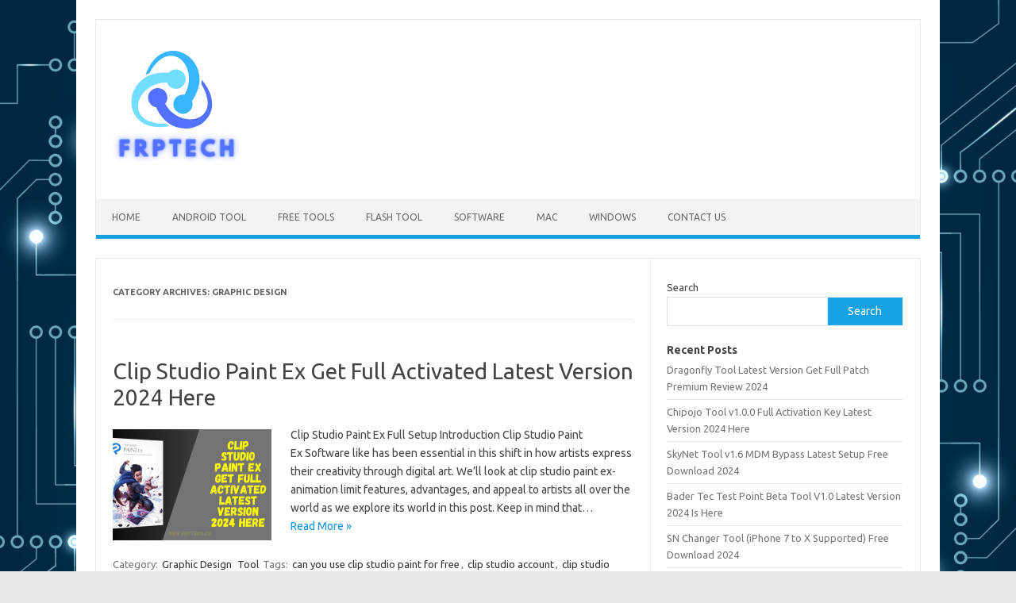

--- FILE ---
content_type: text/html; charset=UTF-8
request_url: https://frptech.co/category/graphic-design/
body_size: 14482
content:
<!DOCTYPE html>
<!--[if IE 7]>
<html class="ie ie7" lang="en-US">
<![endif]-->
<!--[if IE 8]>
<html class="ie ie8" lang="en-US">
<![endif]-->
<!--[if !(IE 7) | !(IE 8)  ]><!-->
<html lang="en-US">
<!--<![endif]-->
<head>
<meta charset="UTF-8">
<meta name="viewport" content="width=device-width, initial-scale=1">
<link rel="profile" href="https://gmpg.org/xfn/11">
<link rel="pingback" href="https://frptech.co/xmlrpc.php" />
<!--[if lt IE 9]>
<script src="https://frptech.co/wp-content/themes/iconic-one/js/html5.js" type="text/javascript"></script>
<![endif]-->
<meta name='robots' content='index, follow, max-image-preview:large, max-snippet:-1, max-video-preview:-1' />

	<!-- This site is optimized with the Yoast SEO plugin v23.2 - https://yoast.com/wordpress/plugins/seo/ -->
	<title>Graphic Design Archives - FRP Tech</title>
	<link rel="canonical" href="https://frptech.co/category/graphic-design/" />
	<meta property="og:locale" content="en_US" />
	<meta property="og:type" content="article" />
	<meta property="og:title" content="Graphic Design Archives - FRP Tech" />
	<meta property="og:url" content="https://frptech.co/category/graphic-design/" />
	<meta property="og:site_name" content="FRP Tech" />
	<meta name="twitter:card" content="summary_large_image" />
	<script type="application/ld+json" class="yoast-schema-graph">{"@context":"https://schema.org","@graph":[{"@type":"CollectionPage","@id":"https://frptech.co/category/graphic-design/","url":"https://frptech.co/category/graphic-design/","name":"Graphic Design Archives - FRP Tech","isPartOf":{"@id":"https://frptech.co/#website"},"primaryImageOfPage":{"@id":"https://frptech.co/category/graphic-design/#primaryimage"},"image":{"@id":"https://frptech.co/category/graphic-design/#primaryimage"},"thumbnailUrl":"https://frptech.co/wp-content/uploads/2023/12/Add-a-little-bit-of-body-text-2.png","breadcrumb":{"@id":"https://frptech.co/category/graphic-design/#breadcrumb"},"inLanguage":"en-US"},{"@type":"ImageObject","inLanguage":"en-US","@id":"https://frptech.co/category/graphic-design/#primaryimage","url":"https://frptech.co/wp-content/uploads/2023/12/Add-a-little-bit-of-body-text-2.png","contentUrl":"https://frptech.co/wp-content/uploads/2023/12/Add-a-little-bit-of-body-text-2.png","width":1366,"height":768,"caption":"Clip Studio Paint Ex Get Full Activated Latest Version 2024 Here"},{"@type":"BreadcrumbList","@id":"https://frptech.co/category/graphic-design/#breadcrumb","itemListElement":[{"@type":"ListItem","position":1,"name":"Home","item":"https://frptech.co/"},{"@type":"ListItem","position":2,"name":"Graphic Design"}]},{"@type":"WebSite","@id":"https://frptech.co/#website","url":"https://frptech.co/","name":"FRP Tech","description":"Download Full Version Software &amp; Tools Free","potentialAction":[{"@type":"SearchAction","target":{"@type":"EntryPoint","urlTemplate":"https://frptech.co/?s={search_term_string}"},"query-input":"required name=search_term_string"}],"inLanguage":"en-US"}]}</script>
	<!-- / Yoast SEO plugin. -->


<link rel='dns-prefetch' href='//static.addtoany.com' />
<link rel='dns-prefetch' href='//fonts.googleapis.com' />
<link rel="alternate" type="application/rss+xml" title="FRP Tech &raquo; Feed" href="https://frptech.co/feed/" />
<link rel="alternate" type="application/rss+xml" title="FRP Tech &raquo; Comments Feed" href="https://frptech.co/comments/feed/" />
<link rel="alternate" type="application/rss+xml" title="FRP Tech &raquo; Graphic Design Category Feed" href="https://frptech.co/category/graphic-design/feed/" />
<style id='wp-img-auto-sizes-contain-inline-css' type='text/css'>
img:is([sizes=auto i],[sizes^="auto," i]){contain-intrinsic-size:3000px 1500px}
/*# sourceURL=wp-img-auto-sizes-contain-inline-css */
</style>
<style id='wp-emoji-styles-inline-css' type='text/css'>

	img.wp-smiley, img.emoji {
		display: inline !important;
		border: none !important;
		box-shadow: none !important;
		height: 1em !important;
		width: 1em !important;
		margin: 0 0.07em !important;
		vertical-align: -0.1em !important;
		background: none !important;
		padding: 0 !important;
	}
/*# sourceURL=wp-emoji-styles-inline-css */
</style>
<style id='wp-block-library-inline-css' type='text/css'>
:root{--wp-block-synced-color:#7a00df;--wp-block-synced-color--rgb:122,0,223;--wp-bound-block-color:var(--wp-block-synced-color);--wp-editor-canvas-background:#ddd;--wp-admin-theme-color:#007cba;--wp-admin-theme-color--rgb:0,124,186;--wp-admin-theme-color-darker-10:#006ba1;--wp-admin-theme-color-darker-10--rgb:0,107,160.5;--wp-admin-theme-color-darker-20:#005a87;--wp-admin-theme-color-darker-20--rgb:0,90,135;--wp-admin-border-width-focus:2px}@media (min-resolution:192dpi){:root{--wp-admin-border-width-focus:1.5px}}.wp-element-button{cursor:pointer}:root .has-very-light-gray-background-color{background-color:#eee}:root .has-very-dark-gray-background-color{background-color:#313131}:root .has-very-light-gray-color{color:#eee}:root .has-very-dark-gray-color{color:#313131}:root .has-vivid-green-cyan-to-vivid-cyan-blue-gradient-background{background:linear-gradient(135deg,#00d084,#0693e3)}:root .has-purple-crush-gradient-background{background:linear-gradient(135deg,#34e2e4,#4721fb 50%,#ab1dfe)}:root .has-hazy-dawn-gradient-background{background:linear-gradient(135deg,#faaca8,#dad0ec)}:root .has-subdued-olive-gradient-background{background:linear-gradient(135deg,#fafae1,#67a671)}:root .has-atomic-cream-gradient-background{background:linear-gradient(135deg,#fdd79a,#004a59)}:root .has-nightshade-gradient-background{background:linear-gradient(135deg,#330968,#31cdcf)}:root .has-midnight-gradient-background{background:linear-gradient(135deg,#020381,#2874fc)}:root{--wp--preset--font-size--normal:16px;--wp--preset--font-size--huge:42px}.has-regular-font-size{font-size:1em}.has-larger-font-size{font-size:2.625em}.has-normal-font-size{font-size:var(--wp--preset--font-size--normal)}.has-huge-font-size{font-size:var(--wp--preset--font-size--huge)}.has-text-align-center{text-align:center}.has-text-align-left{text-align:left}.has-text-align-right{text-align:right}.has-fit-text{white-space:nowrap!important}#end-resizable-editor-section{display:none}.aligncenter{clear:both}.items-justified-left{justify-content:flex-start}.items-justified-center{justify-content:center}.items-justified-right{justify-content:flex-end}.items-justified-space-between{justify-content:space-between}.screen-reader-text{border:0;clip-path:inset(50%);height:1px;margin:-1px;overflow:hidden;padding:0;position:absolute;width:1px;word-wrap:normal!important}.screen-reader-text:focus{background-color:#ddd;clip-path:none;color:#444;display:block;font-size:1em;height:auto;left:5px;line-height:normal;padding:15px 23px 14px;text-decoration:none;top:5px;width:auto;z-index:100000}html :where(.has-border-color){border-style:solid}html :where([style*=border-top-color]){border-top-style:solid}html :where([style*=border-right-color]){border-right-style:solid}html :where([style*=border-bottom-color]){border-bottom-style:solid}html :where([style*=border-left-color]){border-left-style:solid}html :where([style*=border-width]){border-style:solid}html :where([style*=border-top-width]){border-top-style:solid}html :where([style*=border-right-width]){border-right-style:solid}html :where([style*=border-bottom-width]){border-bottom-style:solid}html :where([style*=border-left-width]){border-left-style:solid}html :where(img[class*=wp-image-]){height:auto;max-width:100%}:where(figure){margin:0 0 1em}html :where(.is-position-sticky){--wp-admin--admin-bar--position-offset:var(--wp-admin--admin-bar--height,0px)}@media screen and (max-width:600px){html :where(.is-position-sticky){--wp-admin--admin-bar--position-offset:0px}}

/*# sourceURL=wp-block-library-inline-css */
</style><style id='wp-block-heading-inline-css' type='text/css'>
h1:where(.wp-block-heading).has-background,h2:where(.wp-block-heading).has-background,h3:where(.wp-block-heading).has-background,h4:where(.wp-block-heading).has-background,h5:where(.wp-block-heading).has-background,h6:where(.wp-block-heading).has-background{padding:1.25em 2.375em}h1.has-text-align-left[style*=writing-mode]:where([style*=vertical-lr]),h1.has-text-align-right[style*=writing-mode]:where([style*=vertical-rl]),h2.has-text-align-left[style*=writing-mode]:where([style*=vertical-lr]),h2.has-text-align-right[style*=writing-mode]:where([style*=vertical-rl]),h3.has-text-align-left[style*=writing-mode]:where([style*=vertical-lr]),h3.has-text-align-right[style*=writing-mode]:where([style*=vertical-rl]),h4.has-text-align-left[style*=writing-mode]:where([style*=vertical-lr]),h4.has-text-align-right[style*=writing-mode]:where([style*=vertical-rl]),h5.has-text-align-left[style*=writing-mode]:where([style*=vertical-lr]),h5.has-text-align-right[style*=writing-mode]:where([style*=vertical-rl]),h6.has-text-align-left[style*=writing-mode]:where([style*=vertical-lr]),h6.has-text-align-right[style*=writing-mode]:where([style*=vertical-rl]){rotate:180deg}
/*# sourceURL=https://frptech.co/wp-includes/blocks/heading/style.min.css */
</style>
<style id='wp-block-latest-posts-inline-css' type='text/css'>
.wp-block-latest-posts{box-sizing:border-box}.wp-block-latest-posts.alignleft{margin-right:2em}.wp-block-latest-posts.alignright{margin-left:2em}.wp-block-latest-posts.wp-block-latest-posts__list{list-style:none}.wp-block-latest-posts.wp-block-latest-posts__list li{clear:both;overflow-wrap:break-word}.wp-block-latest-posts.is-grid{display:flex;flex-wrap:wrap}.wp-block-latest-posts.is-grid li{margin:0 1.25em 1.25em 0;width:100%}@media (min-width:600px){.wp-block-latest-posts.columns-2 li{width:calc(50% - .625em)}.wp-block-latest-posts.columns-2 li:nth-child(2n){margin-right:0}.wp-block-latest-posts.columns-3 li{width:calc(33.33333% - .83333em)}.wp-block-latest-posts.columns-3 li:nth-child(3n){margin-right:0}.wp-block-latest-posts.columns-4 li{width:calc(25% - .9375em)}.wp-block-latest-posts.columns-4 li:nth-child(4n){margin-right:0}.wp-block-latest-posts.columns-5 li{width:calc(20% - 1em)}.wp-block-latest-posts.columns-5 li:nth-child(5n){margin-right:0}.wp-block-latest-posts.columns-6 li{width:calc(16.66667% - 1.04167em)}.wp-block-latest-posts.columns-6 li:nth-child(6n){margin-right:0}}:root :where(.wp-block-latest-posts.is-grid){padding:0}:root :where(.wp-block-latest-posts.wp-block-latest-posts__list){padding-left:0}.wp-block-latest-posts__post-author,.wp-block-latest-posts__post-date{display:block;font-size:.8125em}.wp-block-latest-posts__post-excerpt,.wp-block-latest-posts__post-full-content{margin-bottom:1em;margin-top:.5em}.wp-block-latest-posts__featured-image a{display:inline-block}.wp-block-latest-posts__featured-image img{height:auto;max-width:100%;width:auto}.wp-block-latest-posts__featured-image.alignleft{float:left;margin-right:1em}.wp-block-latest-posts__featured-image.alignright{float:right;margin-left:1em}.wp-block-latest-posts__featured-image.aligncenter{margin-bottom:1em;text-align:center}
/*# sourceURL=https://frptech.co/wp-includes/blocks/latest-posts/style.min.css */
</style>
<style id='wp-block-search-inline-css' type='text/css'>
.wp-block-search__button{margin-left:10px;word-break:normal}.wp-block-search__button.has-icon{line-height:0}.wp-block-search__button svg{height:1.25em;min-height:24px;min-width:24px;width:1.25em;fill:currentColor;vertical-align:text-bottom}:where(.wp-block-search__button){border:1px solid #ccc;padding:6px 10px}.wp-block-search__inside-wrapper{display:flex;flex:auto;flex-wrap:nowrap;max-width:100%}.wp-block-search__label{width:100%}.wp-block-search.wp-block-search__button-only .wp-block-search__button{box-sizing:border-box;display:flex;flex-shrink:0;justify-content:center;margin-left:0;max-width:100%}.wp-block-search.wp-block-search__button-only .wp-block-search__inside-wrapper{min-width:0!important;transition-property:width}.wp-block-search.wp-block-search__button-only .wp-block-search__input{flex-basis:100%;transition-duration:.3s}.wp-block-search.wp-block-search__button-only.wp-block-search__searchfield-hidden,.wp-block-search.wp-block-search__button-only.wp-block-search__searchfield-hidden .wp-block-search__inside-wrapper{overflow:hidden}.wp-block-search.wp-block-search__button-only.wp-block-search__searchfield-hidden .wp-block-search__input{border-left-width:0!important;border-right-width:0!important;flex-basis:0;flex-grow:0;margin:0;min-width:0!important;padding-left:0!important;padding-right:0!important;width:0!important}:where(.wp-block-search__input){appearance:none;border:1px solid #949494;flex-grow:1;font-family:inherit;font-size:inherit;font-style:inherit;font-weight:inherit;letter-spacing:inherit;line-height:inherit;margin-left:0;margin-right:0;min-width:3rem;padding:8px;text-decoration:unset!important;text-transform:inherit}:where(.wp-block-search__button-inside .wp-block-search__inside-wrapper){background-color:#fff;border:1px solid #949494;box-sizing:border-box;padding:4px}:where(.wp-block-search__button-inside .wp-block-search__inside-wrapper) .wp-block-search__input{border:none;border-radius:0;padding:0 4px}:where(.wp-block-search__button-inside .wp-block-search__inside-wrapper) .wp-block-search__input:focus{outline:none}:where(.wp-block-search__button-inside .wp-block-search__inside-wrapper) :where(.wp-block-search__button){padding:4px 8px}.wp-block-search.aligncenter .wp-block-search__inside-wrapper{margin:auto}.wp-block[data-align=right] .wp-block-search.wp-block-search__button-only .wp-block-search__inside-wrapper{float:right}
/*# sourceURL=https://frptech.co/wp-includes/blocks/search/style.min.css */
</style>
<style id='wp-block-group-inline-css' type='text/css'>
.wp-block-group{box-sizing:border-box}:where(.wp-block-group.wp-block-group-is-layout-constrained){position:relative}
/*# sourceURL=https://frptech.co/wp-includes/blocks/group/style.min.css */
</style>
<style id='global-styles-inline-css' type='text/css'>
:root{--wp--preset--aspect-ratio--square: 1;--wp--preset--aspect-ratio--4-3: 4/3;--wp--preset--aspect-ratio--3-4: 3/4;--wp--preset--aspect-ratio--3-2: 3/2;--wp--preset--aspect-ratio--2-3: 2/3;--wp--preset--aspect-ratio--16-9: 16/9;--wp--preset--aspect-ratio--9-16: 9/16;--wp--preset--color--black: #000000;--wp--preset--color--cyan-bluish-gray: #abb8c3;--wp--preset--color--white: #ffffff;--wp--preset--color--pale-pink: #f78da7;--wp--preset--color--vivid-red: #cf2e2e;--wp--preset--color--luminous-vivid-orange: #ff6900;--wp--preset--color--luminous-vivid-amber: #fcb900;--wp--preset--color--light-green-cyan: #7bdcb5;--wp--preset--color--vivid-green-cyan: #00d084;--wp--preset--color--pale-cyan-blue: #8ed1fc;--wp--preset--color--vivid-cyan-blue: #0693e3;--wp--preset--color--vivid-purple: #9b51e0;--wp--preset--gradient--vivid-cyan-blue-to-vivid-purple: linear-gradient(135deg,rgb(6,147,227) 0%,rgb(155,81,224) 100%);--wp--preset--gradient--light-green-cyan-to-vivid-green-cyan: linear-gradient(135deg,rgb(122,220,180) 0%,rgb(0,208,130) 100%);--wp--preset--gradient--luminous-vivid-amber-to-luminous-vivid-orange: linear-gradient(135deg,rgb(252,185,0) 0%,rgb(255,105,0) 100%);--wp--preset--gradient--luminous-vivid-orange-to-vivid-red: linear-gradient(135deg,rgb(255,105,0) 0%,rgb(207,46,46) 100%);--wp--preset--gradient--very-light-gray-to-cyan-bluish-gray: linear-gradient(135deg,rgb(238,238,238) 0%,rgb(169,184,195) 100%);--wp--preset--gradient--cool-to-warm-spectrum: linear-gradient(135deg,rgb(74,234,220) 0%,rgb(151,120,209) 20%,rgb(207,42,186) 40%,rgb(238,44,130) 60%,rgb(251,105,98) 80%,rgb(254,248,76) 100%);--wp--preset--gradient--blush-light-purple: linear-gradient(135deg,rgb(255,206,236) 0%,rgb(152,150,240) 100%);--wp--preset--gradient--blush-bordeaux: linear-gradient(135deg,rgb(254,205,165) 0%,rgb(254,45,45) 50%,rgb(107,0,62) 100%);--wp--preset--gradient--luminous-dusk: linear-gradient(135deg,rgb(255,203,112) 0%,rgb(199,81,192) 50%,rgb(65,88,208) 100%);--wp--preset--gradient--pale-ocean: linear-gradient(135deg,rgb(255,245,203) 0%,rgb(182,227,212) 50%,rgb(51,167,181) 100%);--wp--preset--gradient--electric-grass: linear-gradient(135deg,rgb(202,248,128) 0%,rgb(113,206,126) 100%);--wp--preset--gradient--midnight: linear-gradient(135deg,rgb(2,3,129) 0%,rgb(40,116,252) 100%);--wp--preset--font-size--small: 13px;--wp--preset--font-size--medium: 20px;--wp--preset--font-size--large: 36px;--wp--preset--font-size--x-large: 42px;--wp--preset--spacing--20: 0.44rem;--wp--preset--spacing--30: 0.67rem;--wp--preset--spacing--40: 1rem;--wp--preset--spacing--50: 1.5rem;--wp--preset--spacing--60: 2.25rem;--wp--preset--spacing--70: 3.38rem;--wp--preset--spacing--80: 5.06rem;--wp--preset--shadow--natural: 6px 6px 9px rgba(0, 0, 0, 0.2);--wp--preset--shadow--deep: 12px 12px 50px rgba(0, 0, 0, 0.4);--wp--preset--shadow--sharp: 6px 6px 0px rgba(0, 0, 0, 0.2);--wp--preset--shadow--outlined: 6px 6px 0px -3px rgb(255, 255, 255), 6px 6px rgb(0, 0, 0);--wp--preset--shadow--crisp: 6px 6px 0px rgb(0, 0, 0);}:where(.is-layout-flex){gap: 0.5em;}:where(.is-layout-grid){gap: 0.5em;}body .is-layout-flex{display: flex;}.is-layout-flex{flex-wrap: wrap;align-items: center;}.is-layout-flex > :is(*, div){margin: 0;}body .is-layout-grid{display: grid;}.is-layout-grid > :is(*, div){margin: 0;}:where(.wp-block-columns.is-layout-flex){gap: 2em;}:where(.wp-block-columns.is-layout-grid){gap: 2em;}:where(.wp-block-post-template.is-layout-flex){gap: 1.25em;}:where(.wp-block-post-template.is-layout-grid){gap: 1.25em;}.has-black-color{color: var(--wp--preset--color--black) !important;}.has-cyan-bluish-gray-color{color: var(--wp--preset--color--cyan-bluish-gray) !important;}.has-white-color{color: var(--wp--preset--color--white) !important;}.has-pale-pink-color{color: var(--wp--preset--color--pale-pink) !important;}.has-vivid-red-color{color: var(--wp--preset--color--vivid-red) !important;}.has-luminous-vivid-orange-color{color: var(--wp--preset--color--luminous-vivid-orange) !important;}.has-luminous-vivid-amber-color{color: var(--wp--preset--color--luminous-vivid-amber) !important;}.has-light-green-cyan-color{color: var(--wp--preset--color--light-green-cyan) !important;}.has-vivid-green-cyan-color{color: var(--wp--preset--color--vivid-green-cyan) !important;}.has-pale-cyan-blue-color{color: var(--wp--preset--color--pale-cyan-blue) !important;}.has-vivid-cyan-blue-color{color: var(--wp--preset--color--vivid-cyan-blue) !important;}.has-vivid-purple-color{color: var(--wp--preset--color--vivid-purple) !important;}.has-black-background-color{background-color: var(--wp--preset--color--black) !important;}.has-cyan-bluish-gray-background-color{background-color: var(--wp--preset--color--cyan-bluish-gray) !important;}.has-white-background-color{background-color: var(--wp--preset--color--white) !important;}.has-pale-pink-background-color{background-color: var(--wp--preset--color--pale-pink) !important;}.has-vivid-red-background-color{background-color: var(--wp--preset--color--vivid-red) !important;}.has-luminous-vivid-orange-background-color{background-color: var(--wp--preset--color--luminous-vivid-orange) !important;}.has-luminous-vivid-amber-background-color{background-color: var(--wp--preset--color--luminous-vivid-amber) !important;}.has-light-green-cyan-background-color{background-color: var(--wp--preset--color--light-green-cyan) !important;}.has-vivid-green-cyan-background-color{background-color: var(--wp--preset--color--vivid-green-cyan) !important;}.has-pale-cyan-blue-background-color{background-color: var(--wp--preset--color--pale-cyan-blue) !important;}.has-vivid-cyan-blue-background-color{background-color: var(--wp--preset--color--vivid-cyan-blue) !important;}.has-vivid-purple-background-color{background-color: var(--wp--preset--color--vivid-purple) !important;}.has-black-border-color{border-color: var(--wp--preset--color--black) !important;}.has-cyan-bluish-gray-border-color{border-color: var(--wp--preset--color--cyan-bluish-gray) !important;}.has-white-border-color{border-color: var(--wp--preset--color--white) !important;}.has-pale-pink-border-color{border-color: var(--wp--preset--color--pale-pink) !important;}.has-vivid-red-border-color{border-color: var(--wp--preset--color--vivid-red) !important;}.has-luminous-vivid-orange-border-color{border-color: var(--wp--preset--color--luminous-vivid-orange) !important;}.has-luminous-vivid-amber-border-color{border-color: var(--wp--preset--color--luminous-vivid-amber) !important;}.has-light-green-cyan-border-color{border-color: var(--wp--preset--color--light-green-cyan) !important;}.has-vivid-green-cyan-border-color{border-color: var(--wp--preset--color--vivid-green-cyan) !important;}.has-pale-cyan-blue-border-color{border-color: var(--wp--preset--color--pale-cyan-blue) !important;}.has-vivid-cyan-blue-border-color{border-color: var(--wp--preset--color--vivid-cyan-blue) !important;}.has-vivid-purple-border-color{border-color: var(--wp--preset--color--vivid-purple) !important;}.has-vivid-cyan-blue-to-vivid-purple-gradient-background{background: var(--wp--preset--gradient--vivid-cyan-blue-to-vivid-purple) !important;}.has-light-green-cyan-to-vivid-green-cyan-gradient-background{background: var(--wp--preset--gradient--light-green-cyan-to-vivid-green-cyan) !important;}.has-luminous-vivid-amber-to-luminous-vivid-orange-gradient-background{background: var(--wp--preset--gradient--luminous-vivid-amber-to-luminous-vivid-orange) !important;}.has-luminous-vivid-orange-to-vivid-red-gradient-background{background: var(--wp--preset--gradient--luminous-vivid-orange-to-vivid-red) !important;}.has-very-light-gray-to-cyan-bluish-gray-gradient-background{background: var(--wp--preset--gradient--very-light-gray-to-cyan-bluish-gray) !important;}.has-cool-to-warm-spectrum-gradient-background{background: var(--wp--preset--gradient--cool-to-warm-spectrum) !important;}.has-blush-light-purple-gradient-background{background: var(--wp--preset--gradient--blush-light-purple) !important;}.has-blush-bordeaux-gradient-background{background: var(--wp--preset--gradient--blush-bordeaux) !important;}.has-luminous-dusk-gradient-background{background: var(--wp--preset--gradient--luminous-dusk) !important;}.has-pale-ocean-gradient-background{background: var(--wp--preset--gradient--pale-ocean) !important;}.has-electric-grass-gradient-background{background: var(--wp--preset--gradient--electric-grass) !important;}.has-midnight-gradient-background{background: var(--wp--preset--gradient--midnight) !important;}.has-small-font-size{font-size: var(--wp--preset--font-size--small) !important;}.has-medium-font-size{font-size: var(--wp--preset--font-size--medium) !important;}.has-large-font-size{font-size: var(--wp--preset--font-size--large) !important;}.has-x-large-font-size{font-size: var(--wp--preset--font-size--x-large) !important;}
/*# sourceURL=global-styles-inline-css */
</style>

<style id='classic-theme-styles-inline-css' type='text/css'>
/*! This file is auto-generated */
.wp-block-button__link{color:#fff;background-color:#32373c;border-radius:9999px;box-shadow:none;text-decoration:none;padding:calc(.667em + 2px) calc(1.333em + 2px);font-size:1.125em}.wp-block-file__button{background:#32373c;color:#fff;text-decoration:none}
/*# sourceURL=/wp-includes/css/classic-themes.min.css */
</style>
<link rel='stylesheet' id='ez-toc-css' href='https://frptech.co/wp-content/plugins/easy-table-of-contents/assets/css/screen.min.css?ver=2.0.68.1' type='text/css' media='all' />
<style id='ez-toc-inline-css' type='text/css'>
div#ez-toc-container .ez-toc-title {font-size: 120%;}div#ez-toc-container .ez-toc-title {font-weight: 500;}div#ez-toc-container ul li {font-size: 95%;}div#ez-toc-container ul li {font-weight: 500;}div#ez-toc-container nav ul ul li {font-size: 90%;}
.ez-toc-container-direction {direction: ltr;}.ez-toc-counter ul{counter-reset: item ;}.ez-toc-counter nav ul li a::before {content: counters(item, '.', decimal) '. ';display: inline-block;counter-increment: item;flex-grow: 0;flex-shrink: 0;margin-right: .2em; float: left; }.ez-toc-widget-direction {direction: ltr;}.ez-toc-widget-container ul{counter-reset: item ;}.ez-toc-widget-container nav ul li a::before {content: counters(item, '.', decimal) '. ';display: inline-block;counter-increment: item;flex-grow: 0;flex-shrink: 0;margin-right: .2em; float: left; }
/*# sourceURL=ez-toc-inline-css */
</style>
<link rel='stylesheet' id='themonic-fonts-css' href='https://fonts.googleapis.com/css?family=Ubuntu%3A400%2C700&#038;subset=latin%2Clatin-ext' type='text/css' media='all' />
<link rel='stylesheet' id='themonic-style-css' href='https://frptech.co/wp-content/themes/iconic-one/style.css?ver=2.4' type='text/css' media='all' />
<link rel='stylesheet' id='custom-style-css' href='https://frptech.co/wp-content/themes/iconic-one/custom.css?ver=6.9' type='text/css' media='all' />
<link rel='stylesheet' id='addtoany-css' href='https://frptech.co/wp-content/plugins/add-to-any/addtoany.min.css?ver=1.16' type='text/css' media='all' />
<script type="text/javascript" id="addtoany-core-js-before">
/* <![CDATA[ */
window.a2a_config=window.a2a_config||{};a2a_config.callbacks=[];a2a_config.overlays=[];a2a_config.templates={};

//# sourceURL=addtoany-core-js-before
/* ]]> */
</script>
<script type="text/javascript" defer src="https://static.addtoany.com/menu/page.js" id="addtoany-core-js"></script>
<script type="text/javascript" src="https://frptech.co/wp-includes/js/jquery/jquery.min.js?ver=3.7.1" id="jquery-core-js"></script>
<script type="text/javascript" src="https://frptech.co/wp-includes/js/jquery/jquery-migrate.min.js?ver=3.4.1" id="jquery-migrate-js"></script>
<script type="text/javascript" defer src="https://frptech.co/wp-content/plugins/add-to-any/addtoany.min.js?ver=1.1" id="addtoany-jquery-js"></script>
<link rel="https://api.w.org/" href="https://frptech.co/wp-json/" /><link rel="alternate" title="JSON" type="application/json" href="https://frptech.co/wp-json/wp/v2/categories/11115" /><link rel="EditURI" type="application/rsd+xml" title="RSD" href="https://frptech.co/xmlrpc.php?rsd" />
<meta name="generator" content="WordPress 6.9" />
<style type="text/css" id="custom-background-css">
body.custom-background { background-image: url("https://frptech.co/wp-content/uploads/2023/08/abstract-futuristic-circuit-board-on-dark-blue-background-digital-technology-concept-vector.jpg"); background-position: left top; background-size: cover; background-repeat: no-repeat; background-attachment: fixed; }
</style>
	<link rel="icon" href="https://frptech.co/wp-content/uploads/2023/08/cropped-498-4985610_technology-icon-transparent-background-png-download-technologies-icon-32x32.jpg" sizes="32x32" />
<link rel="icon" href="https://frptech.co/wp-content/uploads/2023/08/cropped-498-4985610_technology-icon-transparent-background-png-download-technologies-icon-192x192.jpg" sizes="192x192" />
<link rel="apple-touch-icon" href="https://frptech.co/wp-content/uploads/2023/08/cropped-498-4985610_technology-icon-transparent-background-png-download-technologies-icon-180x180.jpg" />
<meta name="msapplication-TileImage" content="https://frptech.co/wp-content/uploads/2023/08/cropped-498-4985610_technology-icon-transparent-background-png-download-technologies-icon-270x270.jpg" />
</head>
<body class="archive category category-graphic-design category-11115 custom-background wp-theme-iconic-one custom-font-enabled single-author hfeed">
<div id="page" class="site">
	<a class="skip-link screen-reader-text" href="#main" title="Skip to content">Skip to content</a>
	<header id="masthead" class="site-header" role="banner">
					
		<div class="themonic-logo">
        <a href="https://frptech.co/" title="FRP Tech" rel="home"><img src="https://frptech.co/wp-content/uploads/2023/09/w-3-1.png" alt="FRP Tech"></a>
		</div>
				
		<nav id="site-navigation" class="themonic-nav" role="navigation">
			<ul id="menu-top" class="nav-menu"><li id="menu-item-6" class="menu-item menu-item-type-custom menu-item-object-custom menu-item-home menu-item-6"><a href="https://frptech.co/">Home</a></li>
<li id="menu-item-8" class="menu-item menu-item-type-taxonomy menu-item-object-category menu-item-8"><a href="https://frptech.co/category/android-tool/">Android Tool</a></li>
<li id="menu-item-10" class="menu-item menu-item-type-taxonomy menu-item-object-category menu-item-10"><a href="https://frptech.co/category/free-tools/">Free Tools</a></li>
<li id="menu-item-415" class="menu-item menu-item-type-taxonomy menu-item-object-category menu-item-415"><a href="https://frptech.co/category/flash-tool/">Flash Tool</a></li>
<li id="menu-item-419" class="menu-item menu-item-type-taxonomy menu-item-object-category menu-item-419"><a href="https://frptech.co/category/software/">Software</a></li>
<li id="menu-item-400" class="menu-item menu-item-type-taxonomy menu-item-object-category menu-item-400"><a href="https://frptech.co/category/mac/">Mac</a></li>
<li id="menu-item-398" class="menu-item menu-item-type-taxonomy menu-item-object-category menu-item-398"><a href="https://frptech.co/category/windows/">Windows</a></li>
<li id="menu-item-677" class="menu-item menu-item-type-post_type menu-item-object-page menu-item-677"><a href="https://frptech.co/contact-us-2/">Contact Us</a></li>
</ul>		</nav><!-- #site-navigation -->
		<div class="clear"></div>
	</header><!-- #masthead -->
<div id="main" class="wrapper">
	<section id="primary" class="site-content">
		<div id="content" role="main">

					<header class="archive-header">
				<h1 class="archive-title">Category Archives: <span>Graphic Design</span></h1>

						</header><!-- .archive-header -->

			
	<article id="post-942" class="post-942 post type-post status-publish format-standard has-post-thumbnail hentry category-graphic-design category-tool tag-can-you-use-clip-studio-paint-for-free tag-clip-studio-account tag-clip-studio-assets tag-clip-studio-paint-android tag-clip-studio-paint-apk tag-clip-studio-paint-assets tag-clip-studio-paint-crack tag-clip-studio-paint-download tag-clip-studio-paint-ex tag-clip-studio-paint-ex-1-10-6 tag-clip-studio-paint-ex-1-12-0-crack tag-clip-studio-paint-ex-1-5-4 tag-clip-studio-paint-ex-animation-limit tag-clip-studio-paint-ex-cost tag-clip-studio-paint-ex-download-crack tag-clip-studio-paint-ex-free-download tag-clip-studio-paint-ex-free-reddit tag-clip-studio-paint-ex-full tag-clip-studio-paint-ex-install-material tag-clip-studio-paint-ex-mod-apk tag-clip-studio-paint-ex-one-time-purchase tag-clip-studio-paint-ex-sale tag-clip-studio-paint-ex-serial-number-free tag-clip-studio-paint-ex-vs-pro tag-clip-studio-paint-examples tag-clip-studio-paint-export-multiple-layers tag-clip-studio-paint-free tag-clip-studio-paint-login tag-clip-studio-paint-pro-2-year-license tag-clip-studio-paint-pro-3d tag-clip-studio-paint-pro-animation-limit tag-clip-studio-paint-pro-crack tag-clip-studio-paint-pro-download-free tag-clip-studio-paint-pro-for-windows tag-clip-studio-paint-pro-ipad tag-clip-studio-paint-pro-review tag-clip-studio-paint-pro-serial-number tag-clip-studio-paint-pro-tutorial tag-clip-studio-paint-surface-pro-8 tag-is-clip-studio-paint-pro-good tag-is-clip-studio-paint-pro-or-ex-better">
				<header class="entry-header">
						<h2 class="entry-title">
				<a href="https://frptech.co/clip-studio-paint-ex/" title="Permalink to Clip Studio Paint Ex Get Full Activated Latest Version 2024 Here" rel="bookmark">Clip Studio Paint Ex Get Full Activated Latest Version 2024 Here</a>
			</h2>
											
		</header><!-- .entry-header -->

									<div class="entry-summary">
				<!-- Ico nic One home page thumbnail with custom excerpt -->
			<div class="excerpt-thumb">
							<a href="https://frptech.co/clip-studio-paint-ex/" title="Permalink to Clip Studio Paint Ex Get Full Activated Latest Version 2024 Here" rel="bookmark">
									<img width="200" height="140" src="https://frptech.co/wp-content/uploads/2023/12/Add-a-little-bit-of-body-text-2-200x140.png" class="alignleft wp-post-image" alt="Clip Studio Paint Ex Get Full Activated Latest Version 2024 Here" decoding="async" />								</a>
					</div>
			<p>Clip Studio Paint Ex Full Setup Introduction Clip Studio Paint Ex Software like has been essential in this shift in how artists express their creativity through digital art. We’ll look at clip studio paint ex-animation limit features, advantages, and appeal to artists all over the world as we explore its world in this post. Keep in mind that… <span class="read-more"><a href="https://frptech.co/clip-studio-paint-ex/">Read More &raquo;</a></span></p>
		</div><!-- .entry-summary -->
			
				
	<footer class="entry-meta">
					<span>Category: <a href="https://frptech.co/category/graphic-design/" rel="category tag">Graphic Design</a> <a href="https://frptech.co/category/tool/" rel="category tag">Tool</a></span>
								<span>Tags: <a href="https://frptech.co/tag/can-you-use-clip-studio-paint-for-free/" rel="tag">can you use clip studio paint for free</a>, <a href="https://frptech.co/tag/clip-studio-account/" rel="tag">clip studio account</a>, <a href="https://frptech.co/tag/clip-studio-assets/" rel="tag">clip studio assets</a>, <a href="https://frptech.co/tag/clip-studio-paint-android/" rel="tag">clip studio paint android</a>, <a href="https://frptech.co/tag/clip-studio-paint-apk/" rel="tag">clip studio paint apk</a>, <a href="https://frptech.co/tag/clip-studio-paint-assets/" rel="tag">clip studio paint assets</a>, <a href="https://frptech.co/tag/clip-studio-paint-crack/" rel="tag">clip studio paint crack</a>, <a href="https://frptech.co/tag/clip-studio-paint-download/" rel="tag">clip studio paint download</a>, <a href="https://frptech.co/tag/clip-studio-paint-ex/" rel="tag">clip studio paint ex</a>, <a href="https://frptech.co/tag/clip-studio-paint-ex-1-10-6/" rel="tag">clip studio paint ex 1.10.6</a>, <a href="https://frptech.co/tag/clip-studio-paint-ex-1-12-0-crack/" rel="tag">clip studio paint ex 1.12.0 crack</a>, <a href="https://frptech.co/tag/clip-studio-paint-ex-1-5-4/" rel="tag">clip studio paint ex 1.5.4</a>, <a href="https://frptech.co/tag/clip-studio-paint-ex-animation-limit/" rel="tag">clip studio paint ex animation limit</a>, <a href="https://frptech.co/tag/clip-studio-paint-ex-cost/" rel="tag">clip studio paint ex cost</a>, <a href="https://frptech.co/tag/clip-studio-paint-ex-download-crack/" rel="tag">clip studio paint ex download crack</a>, <a href="https://frptech.co/tag/clip-studio-paint-ex-free-download/" rel="tag">clip studio paint ex free download</a>, <a href="https://frptech.co/tag/clip-studio-paint-ex-free-reddit/" rel="tag">clip studio paint ex free reddit</a>, <a href="https://frptech.co/tag/clip-studio-paint-ex-full/" rel="tag">clip studio paint ex full</a>, <a href="https://frptech.co/tag/clip-studio-paint-ex-install-material/" rel="tag">clip studio paint ex install material</a>, <a href="https://frptech.co/tag/clip-studio-paint-ex-mod-apk/" rel="tag">clip studio paint ex mod apk</a>, <a href="https://frptech.co/tag/clip-studio-paint-ex-one-time-purchase/" rel="tag">clip studio paint ex one time purchase</a>, <a href="https://frptech.co/tag/clip-studio-paint-ex-sale/" rel="tag">clip studio paint ex sale</a>, <a href="https://frptech.co/tag/clip-studio-paint-ex-serial-number-free/" rel="tag">clip studio paint ex serial number free</a>, <a href="https://frptech.co/tag/clip-studio-paint-ex-vs-pro/" rel="tag">clip studio paint ex vs pro</a>, <a href="https://frptech.co/tag/clip-studio-paint-examples/" rel="tag">clip studio paint examples</a>, <a href="https://frptech.co/tag/clip-studio-paint-export-multiple-layers/" rel="tag">clip studio paint export multiple layers</a>, <a href="https://frptech.co/tag/clip-studio-paint-free/" rel="tag">clip studio paint free</a>, <a href="https://frptech.co/tag/clip-studio-paint-login/" rel="tag">clip studio paint login</a>, <a href="https://frptech.co/tag/clip-studio-paint-pro-2-year-license/" rel="tag">clip studio paint pro 2 year license</a>, <a href="https://frptech.co/tag/clip-studio-paint-pro-3d/" rel="tag">clip studio paint pro 3d</a>, <a href="https://frptech.co/tag/clip-studio-paint-pro-animation-limit/" rel="tag">clip studio paint pro animation limit</a>, <a href="https://frptech.co/tag/clip-studio-paint-pro-crack/" rel="tag">clip studio paint pro crack</a>, <a href="https://frptech.co/tag/clip-studio-paint-pro-download-free/" rel="tag">clip studio paint pro download free</a>, <a href="https://frptech.co/tag/clip-studio-paint-pro-for-windows/" rel="tag">clip studio paint pro for windows</a>, <a href="https://frptech.co/tag/clip-studio-paint-pro-ipad/" rel="tag">clip studio paint pro ipad</a>, <a href="https://frptech.co/tag/clip-studio-paint-pro-review/" rel="tag">clip studio paint pro review</a>, <a href="https://frptech.co/tag/clip-studio-paint-pro-serial-number/" rel="tag">clip studio paint pro serial number</a>, <a href="https://frptech.co/tag/clip-studio-paint-pro-tutorial/" rel="tag">clip studio paint pro tutorial</a>, <a href="https://frptech.co/tag/clip-studio-paint-surface-pro-8/" rel="tag">clip studio paint surface pro 8</a>, <a href="https://frptech.co/tag/is-clip-studio-paint-pro-good/" rel="tag">is clip studio paint pro good</a>, <a href="https://frptech.co/tag/is-clip-studio-paint-pro-or-ex-better/" rel="tag">is clip studio paint pro or ex better</a></span>
			
           						</footer><!-- .entry-meta -->
	</article><!-- #post -->

	<article id="post-706" class="post-706 post type-post status-publish format-standard has-post-thumbnail hentry category-graphic-design category-tool tag-add-stencils-to-omnigraffle tag-axure-vs-omnigraffle-vs-balsamiq tag-crack-omnigraffle-mac tag-entity-relationship-diagram-omnigraffle tag-freelance-omnigraffle-designers tag-hire-omnigraffle-designers tag-imockups-vs-omnigraffle tag-ios-stencil-omnigraffle tag-konigi-omnigraffle tag-learning-omnigraffle tag-lucidchart-vs-omnigraffle tag-network-omnigraffle-stencils tag-omnigraffle tag-omnigraffle-2-for-ipad tag-omnigraffle-2-ipad-review tag-omnigraffle-5-0 tag-omnigraffle-5-4-serial tag-omnigraffle-6 tag-omnigraffle-6-for-ux-design-online-courses tag-omnigraffle-6-pro-license tag-omnigraffle-6-professional tag-omnigraffle-6-review tag-omnigraffle-6-tutorial tag-omnigraffle-6-vs-pro tag-omnigraffle-6-0-5 tag-omnigraffle-6-4-crack tag-omnigraffle-7 tag-omnigraffle-8 tag-omnigraffle-academic tag-omnigraffle-alternative tag-omnigraffle-alternatives tag-omnigraffle-applescript tag-omnigraffle-applescript-examples tag-omnigraffle-arrow-stencils tag-omnigraffle-browser-stencil tag-omnigraffle-clickable-prototype tag-omnigraffle-competitors tag-omnigraffle-coupon-2015 tag-omnigraffle-coupon-code-2012 tag-omnigraffle-coupons tag-omnigraffle-database-modelling tag-omnigraffle-database-schema tag-omnigraffle-diagram-layout tag-omnigraffle-diagram-styles tag-omnigraffle-download tag-omnigraffle-download-for-windows tag-omnigraffle-download-mac-free tag-omnigraffle-education tag-omnigraffle-electrical tag-omnigraffle-erd-stencil tag-omnigraffle-examples tag-omnigraffle-family-tree-template tag-omnigraffle-file-import tag-omnigraffle-file-viewer tag-omnigraffle-flowchart-tutorial tag-omnigraffle-for-mac-crack tag-omnigraffle-for-pc tag-omnigraffle-for-windows tag-omnigraffle-forum tag-omnigraffle-free tag-omnigraffle-free-download-for-mac tag-omnigraffle-graphviz tag-omnigraffle-greek-letters tag-omnigraffle-how-to tag-omnigraffle-how-to-draw-a-line tag-omnigraffle-images tag-omnigraffle-import-alternative tag-omnigraffle-import-stencils tag-omnigraffle-import-svg tag-omnigraffle-import-visio tag-omnigraffle-ios-8-stencil tag-omnigraffle-ios-8-stencils tag-omnigraffle-ios-9 tag-omnigraffle-ipad tag-omnigraffle-ipad-alternative tag-omnigraffle-ipad-pro-pencil tag-omnigraffle-isometric-grid tag-omnigraffle-license-code tag-omnigraffle-linux tag-omnigraffle-mac tag-omnigraffle-mask tag-omnigraffle-mirror tag-omnigraffle-network-diagram-stencils tag-omnigraffle-network-stencils tag-omnigraffle-network-stencils-free-download tag-omnigraffle-network-topology tag-omnigraffle-older-versions tag-omnigraffle-org-chart-templates tag-omnigraffle-org-chart-tutorial tag-omnigraffle-poster-template tag-omnigraffle-powerpoint tag-omnigraffle-price tag-omnigraffle-pricing tag-omnigraffle-pro tag-omnigraffle-pro-5-license tag-omnigraffle-pro-5-3-2 tag-omnigraffle-pro-5-4-3 tag-omnigraffle-pro-5-4-4 tag-omnigraffle-pro-6-4-1 tag-omnigraffle-pro-cost tag-omnigraffle-pro-for-windows tag-omnigraffle-pro-vs-standard tag-omnigraffle-professional-5-essential-training-online-courses tag-omnigraffle-replacement tag-omnigraffle-reset-trial tag-omnigraffle-script tag-omnigraffle-sequence-diagram-template tag-omnigraffle-server tag-omnigraffle-show-dimensions tag-omnigraffle-sitemap-stencils tag-omnigraffle-sketch tag-omnigraffle-snap-to-grid tag-omnigraffle-social-media-icons tag-omnigraffle-software tag-omnigraffle-software-architecture tag-omnigraffle-software-download tag-omnigraffle-stencils tag-omnigraffle-stencils-cisco tag-omnigraffle-stencils-icons tag-omnigraffle-stencils-ios-7 tag-omnigraffle-stencils-software-architecture tag-omnigraffle-storyboard tag-omnigraffle-svg-export tag-omnigraffle-table tag-omnigraffle-template-flowchart tag-omnigraffle-template-free tag-omnigraffle-templates tag-omnigraffle-timeline-stencil tag-omnigraffle-transparent tag-omnigraffle-tutorial tag-omnigraffle-uml-class-diagram tag-omnigraffle-uml-diagrams tag-omnigraffle-units tag-omnigraffle-user-flow tag-omnigraffle-version-5-download tag-omnigraffle-visio tag-omnigraffle-vs-axure tag-omnigraffle-vs-balsamiq tag-omnigraffle-vs-conceptdraw tag-omnigraffle-vs-lucidchart tag-omnigraffle-vs-pro tag-omnigraffle-vs-sketch tag-omnigraffle-vs-visio tag-omnigraffle-vsd tag-omnigraffle-windows tag-omnigraffle-windows-version tag-omnigraffle-wireframe tag-omnigraffle-wireframes-stencil tag-omnigraffle-workflow-stencil tag-torrent-omnigraffle tag-visio-stencils-omnigraffle tag-visio-to-omnigraffle tag-visio-vs-omnigraffle tag-what-is-omnigraffle">
				<header class="entry-header">
						<h2 class="entry-title">
				<a href="https://frptech.co/omnigraffle/" title="Permalink to Omnigraffle 6.1 For Mac &#038; IOS 2024 Free Download Premium Here" rel="bookmark">Omnigraffle 6.1 For Mac &#038; IOS 2024 Free Download Premium Here</a>
			</h2>
											
		</header><!-- .entry-header -->

									<div class="entry-summary">
				<!-- Ico nic One home page thumbnail with custom excerpt -->
			<div class="excerpt-thumb">
							<a href="https://frptech.co/omnigraffle/" title="Permalink to Omnigraffle 6.1 For Mac &#038; IOS 2024 Free Download Premium Here" rel="bookmark">
									<img width="200" height="140" src="https://frptech.co/wp-content/uploads/2023/10/Omnigraffle-6.1-For-Mac-IOS-2024-Free-Download-Premium-Here-200x140.png" class="alignleft wp-post-image" alt="Omnigraffle 6.1 For Mac &amp; IOS 2024 Free Download Premium Here" decoding="async" />								</a>
					</div>
			<p>Omnigraffle 6.1 For Mac &amp; IOS Free Download Introduction Effective visual communication is essential for delivering complicated information in the current digital era. Powerful diagramming and digital illustration tool Omnigraffle has become a must-have for both professionals and organizations. It gives users the ability to easily construct complex diagrams, charts, and visual representations with its… <span class="read-more"><a href="https://frptech.co/omnigraffle/">Read More &raquo;</a></span></p>
		</div><!-- .entry-summary -->
			
				
	<footer class="entry-meta">
					<span>Category: <a href="https://frptech.co/category/graphic-design/" rel="category tag">Graphic Design</a> <a href="https://frptech.co/category/tool/" rel="category tag">Tool</a></span>
								<span>Tags: <a href="https://frptech.co/tag/add-stencils-to-omnigraffle/" rel="tag">add stencils to omnigraffle</a>, <a href="https://frptech.co/tag/axure-vs-omnigraffle-vs-balsamiq/" rel="tag">axure vs omnigraffle vs balsamiq</a>, <a href="https://frptech.co/tag/crack-omnigraffle-mac/" rel="tag">crack omnigraffle mac</a>, <a href="https://frptech.co/tag/entity-relationship-diagram-omnigraffle/" rel="tag">entity relationship diagram omnigraffle</a>, <a href="https://frptech.co/tag/freelance-omnigraffle-designers/" rel="tag">freelance omnigraffle designers</a>, <a href="https://frptech.co/tag/hire-omnigraffle-designers/" rel="tag">hire omnigraffle designers</a>, <a href="https://frptech.co/tag/imockups-vs-omnigraffle/" rel="tag">imockups vs omnigraffle</a>, <a href="https://frptech.co/tag/ios-stencil-omnigraffle/" rel="tag">ios stencil omnigraffle</a>, <a href="https://frptech.co/tag/konigi-omnigraffle/" rel="tag">konigi omnigraffle</a>, <a href="https://frptech.co/tag/learning-omnigraffle/" rel="tag">learning omnigraffle</a>, <a href="https://frptech.co/tag/lucidchart-vs-omnigraffle/" rel="tag">lucidchart vs omnigraffle</a>, <a href="https://frptech.co/tag/network-omnigraffle-stencils/" rel="tag">network omnigraffle stencils</a>, <a href="https://frptech.co/tag/omnigraffle/" rel="tag">omnigraffle</a>, <a href="https://frptech.co/tag/omnigraffle-2-for-ipad/" rel="tag">omnigraffle 2 for ipad</a>, <a href="https://frptech.co/tag/omnigraffle-2-ipad-review/" rel="tag">omnigraffle 2 ipad review</a>, <a href="https://frptech.co/tag/omnigraffle-5-0/" rel="tag">omnigraffle 5.0</a>, <a href="https://frptech.co/tag/omnigraffle-5-4-serial/" rel="tag">omnigraffle 5.4 serial</a>, <a href="https://frptech.co/tag/omnigraffle-6/" rel="tag">omnigraffle 6</a>, <a href="https://frptech.co/tag/omnigraffle-6-for-ux-design-online-courses/" rel="tag">omnigraffle 6 for ux design online courses</a>, <a href="https://frptech.co/tag/omnigraffle-6-pro-license/" rel="tag">omnigraffle 6 pro license</a>, <a href="https://frptech.co/tag/omnigraffle-6-professional/" rel="tag">omnigraffle 6 professional</a>, <a href="https://frptech.co/tag/omnigraffle-6-review/" rel="tag">omnigraffle 6 review</a>, <a href="https://frptech.co/tag/omnigraffle-6-tutorial/" rel="tag">omnigraffle 6 tutorial</a>, <a href="https://frptech.co/tag/omnigraffle-6-vs-pro/" rel="tag">omnigraffle 6 vs pro</a>, <a href="https://frptech.co/tag/omnigraffle-6-0-5/" rel="tag">omnigraffle 6.0.5</a>, <a href="https://frptech.co/tag/omnigraffle-6-4-crack/" rel="tag">omnigraffle 6.4 crack</a>, <a href="https://frptech.co/tag/omnigraffle-7/" rel="tag">omnigraffle 7</a>, <a href="https://frptech.co/tag/omnigraffle-8/" rel="tag">omnigraffle 8</a>, <a href="https://frptech.co/tag/omnigraffle-academic/" rel="tag">omnigraffle academic</a>, <a href="https://frptech.co/tag/omnigraffle-alternative/" rel="tag">omnigraffle alternative</a>, <a href="https://frptech.co/tag/omnigraffle-alternatives/" rel="tag">omnigraffle alternatives</a>, <a href="https://frptech.co/tag/omnigraffle-applescript/" rel="tag">omnigraffle applescript</a>, <a href="https://frptech.co/tag/omnigraffle-applescript-examples/" rel="tag">omnigraffle applescript examples</a>, <a href="https://frptech.co/tag/omnigraffle-arrow-stencils/" rel="tag">omnigraffle arrow stencils</a>, <a href="https://frptech.co/tag/omnigraffle-browser-stencil/" rel="tag">omnigraffle browser stencil</a>, <a href="https://frptech.co/tag/omnigraffle-clickable-prototype/" rel="tag">omnigraffle clickable prototype</a>, <a href="https://frptech.co/tag/omnigraffle-competitors/" rel="tag">omnigraffle competitors</a>, <a href="https://frptech.co/tag/omnigraffle-coupon-2015/" rel="tag">omnigraffle coupon 2015</a>, <a href="https://frptech.co/tag/omnigraffle-coupon-code-2012/" rel="tag">omnigraffle coupon code 2012</a>, <a href="https://frptech.co/tag/omnigraffle-coupons/" rel="tag">omnigraffle coupons</a>, <a href="https://frptech.co/tag/omnigraffle-database-modelling/" rel="tag">omnigraffle database modelling</a>, <a href="https://frptech.co/tag/omnigraffle-database-schema/" rel="tag">omnigraffle database schema</a>, <a href="https://frptech.co/tag/omnigraffle-diagram-layout/" rel="tag">omnigraffle diagram layout</a>, <a href="https://frptech.co/tag/omnigraffle-diagram-styles/" rel="tag">omnigraffle diagram styles</a>, <a href="https://frptech.co/tag/omnigraffle-download/" rel="tag">omnigraffle download</a>, <a href="https://frptech.co/tag/omnigraffle-download-for-windows/" rel="tag">omnigraffle download for windows</a>, <a href="https://frptech.co/tag/omnigraffle-download-mac-free/" rel="tag">omnigraffle download mac free</a>, <a href="https://frptech.co/tag/omnigraffle-education/" rel="tag">omnigraffle education</a>, <a href="https://frptech.co/tag/omnigraffle-electrical/" rel="tag">omnigraffle electrical</a>, <a href="https://frptech.co/tag/omnigraffle-erd-stencil/" rel="tag">omnigraffle erd stencil</a>, <a href="https://frptech.co/tag/omnigraffle-examples/" rel="tag">omnigraffle examples</a>, <a href="https://frptech.co/tag/omnigraffle-family-tree-template/" rel="tag">omnigraffle family tree template</a>, <a href="https://frptech.co/tag/omnigraffle-file-import/" rel="tag">omnigraffle file import</a>, <a href="https://frptech.co/tag/omnigraffle-file-viewer/" rel="tag">omnigraffle file viewer</a>, <a href="https://frptech.co/tag/omnigraffle-flowchart-tutorial/" rel="tag">omnigraffle flowchart tutorial</a>, <a href="https://frptech.co/tag/omnigraffle-for-mac-crack/" rel="tag">omnigraffle for mac crack</a>, <a href="https://frptech.co/tag/omnigraffle-for-pc/" rel="tag">omnigraffle for pc</a>, <a href="https://frptech.co/tag/omnigraffle-for-windows/" rel="tag">omnigraffle for windows</a>, <a href="https://frptech.co/tag/omnigraffle-forum/" rel="tag">omnigraffle forum</a>, <a href="https://frptech.co/tag/omnigraffle-free/" rel="tag">omnigraffle free</a>, <a href="https://frptech.co/tag/omnigraffle-free-download-for-mac/" rel="tag">omnigraffle free download for mac</a>, <a href="https://frptech.co/tag/omnigraffle-graphviz/" rel="tag">omnigraffle graphviz</a>, <a href="https://frptech.co/tag/omnigraffle-greek-letters/" rel="tag">omnigraffle greek letters</a>, <a href="https://frptech.co/tag/omnigraffle-how-to/" rel="tag">omnigraffle how to</a>, <a href="https://frptech.co/tag/omnigraffle-how-to-draw-a-line/" rel="tag">omnigraffle how to draw a line</a>, <a href="https://frptech.co/tag/omnigraffle-images/" rel="tag">omnigraffle images</a>, <a href="https://frptech.co/tag/omnigraffle-import-alternative/" rel="tag">omnigraffle import alternative</a>, <a href="https://frptech.co/tag/omnigraffle-import-stencils/" rel="tag">omnigraffle import stencils</a>, <a href="https://frptech.co/tag/omnigraffle-import-svg/" rel="tag">omnigraffle import svg</a>, <a href="https://frptech.co/tag/omnigraffle-import-visio/" rel="tag">omnigraffle import visio</a>, <a href="https://frptech.co/tag/omnigraffle-ios-8-stencil/" rel="tag">omnigraffle ios 8 stencil</a>, <a href="https://frptech.co/tag/omnigraffle-ios-8-stencils/" rel="tag">omnigraffle ios 8 stencils</a>, <a href="https://frptech.co/tag/omnigraffle-ios-9/" rel="tag">omnigraffle ios 9</a>, <a href="https://frptech.co/tag/omnigraffle-ipad/" rel="tag">omnigraffle ipad</a>, <a href="https://frptech.co/tag/omnigraffle-ipad-alternative/" rel="tag">omnigraffle ipad alternative</a>, <a href="https://frptech.co/tag/omnigraffle-ipad-pro-pencil/" rel="tag">omnigraffle ipad pro pencil</a>, <a href="https://frptech.co/tag/omnigraffle-isometric-grid/" rel="tag">omnigraffle isometric grid</a>, <a href="https://frptech.co/tag/omnigraffle-license-code/" rel="tag">omnigraffle license code</a>, <a href="https://frptech.co/tag/omnigraffle-linux/" rel="tag">omnigraffle linux</a>, <a href="https://frptech.co/tag/omnigraffle-mac/" rel="tag">omnigraffle mac</a>, <a href="https://frptech.co/tag/omnigraffle-mask/" rel="tag">omnigraffle mask</a>, <a href="https://frptech.co/tag/omnigraffle-mirror/" rel="tag">omnigraffle mirror</a>, <a href="https://frptech.co/tag/omnigraffle-network-diagram-stencils/" rel="tag">omnigraffle network diagram stencils</a>, <a href="https://frptech.co/tag/omnigraffle-network-stencils/" rel="tag">omnigraffle network stencils</a>, <a href="https://frptech.co/tag/omnigraffle-network-stencils-free-download/" rel="tag">omnigraffle network stencils free download</a>, <a href="https://frptech.co/tag/omnigraffle-network-topology/" rel="tag">omnigraffle network topology</a>, <a href="https://frptech.co/tag/omnigraffle-older-versions/" rel="tag">omnigraffle older versions</a>, <a href="https://frptech.co/tag/omnigraffle-org-chart-templates/" rel="tag">omnigraffle org chart templates</a>, <a href="https://frptech.co/tag/omnigraffle-org-chart-tutorial/" rel="tag">omnigraffle org chart tutorial</a>, <a href="https://frptech.co/tag/omnigraffle-poster-template/" rel="tag">omnigraffle poster template</a>, <a href="https://frptech.co/tag/omnigraffle-powerpoint/" rel="tag">omnigraffle powerpoint</a>, <a href="https://frptech.co/tag/omnigraffle-price/" rel="tag">omnigraffle price</a>, <a href="https://frptech.co/tag/omnigraffle-pricing/" rel="tag">omnigraffle pricing</a>, <a href="https://frptech.co/tag/omnigraffle-pro/" rel="tag">omnigraffle pro</a>, <a href="https://frptech.co/tag/omnigraffle-pro-5-license/" rel="tag">omnigraffle pro 5 license</a>, <a href="https://frptech.co/tag/omnigraffle-pro-5-3-2/" rel="tag">omnigraffle pro 5.3.2</a>, <a href="https://frptech.co/tag/omnigraffle-pro-5-4-3/" rel="tag">omnigraffle pro 5.4.3</a>, <a href="https://frptech.co/tag/omnigraffle-pro-5-4-4/" rel="tag">omnigraffle pro 5.4.4</a>, <a href="https://frptech.co/tag/omnigraffle-pro-6-4-1/" rel="tag">omnigraffle pro 6.4.1</a>, <a href="https://frptech.co/tag/omnigraffle-pro-cost/" rel="tag">omnigraffle pro cost</a>, <a href="https://frptech.co/tag/omnigraffle-pro-for-windows/" rel="tag">omnigraffle pro for windows</a>, <a href="https://frptech.co/tag/omnigraffle-pro-vs-standard/" rel="tag">omnigraffle pro vs standard</a>, <a href="https://frptech.co/tag/omnigraffle-professional-5-essential-training-online-courses/" rel="tag">omnigraffle professional 5 essential training online courses</a>, <a href="https://frptech.co/tag/omnigraffle-replacement/" rel="tag">omnigraffle replacement</a>, <a href="https://frptech.co/tag/omnigraffle-reset-trial/" rel="tag">omnigraffle reset trial</a>, <a href="https://frptech.co/tag/omnigraffle-script/" rel="tag">omnigraffle script</a>, <a href="https://frptech.co/tag/omnigraffle-sequence-diagram-template/" rel="tag">omnigraffle sequence diagram template</a>, <a href="https://frptech.co/tag/omnigraffle-server/" rel="tag">omnigraffle server</a>, <a href="https://frptech.co/tag/omnigraffle-show-dimensions/" rel="tag">omnigraffle show dimensions</a>, <a href="https://frptech.co/tag/omnigraffle-sitemap-stencils/" rel="tag">omnigraffle sitemap stencils</a>, <a href="https://frptech.co/tag/omnigraffle-sketch/" rel="tag">omnigraffle sketch</a>, <a href="https://frptech.co/tag/omnigraffle-snap-to-grid/" rel="tag">omnigraffle snap to grid</a>, <a href="https://frptech.co/tag/omnigraffle-social-media-icons/" rel="tag">omnigraffle social media icons</a>, <a href="https://frptech.co/tag/omnigraffle-software/" rel="tag">Omnigraffle software</a>, <a href="https://frptech.co/tag/omnigraffle-software-architecture/" rel="tag">omnigraffle software architecture</a>, <a href="https://frptech.co/tag/omnigraffle-software-download/" rel="tag">Omnigraffle software download</a>, <a href="https://frptech.co/tag/omnigraffle-stencils/" rel="tag">omnigraffle stencils</a>, <a href="https://frptech.co/tag/omnigraffle-stencils-cisco/" rel="tag">omnigraffle stencils cisco</a>, <a href="https://frptech.co/tag/omnigraffle-stencils-icons/" rel="tag">omnigraffle stencils icons</a>, <a href="https://frptech.co/tag/omnigraffle-stencils-ios-7/" rel="tag">omnigraffle stencils ios 7</a>, <a href="https://frptech.co/tag/omnigraffle-stencils-software-architecture/" rel="tag">omnigraffle stencils software architecture</a>, <a href="https://frptech.co/tag/omnigraffle-storyboard/" rel="tag">omnigraffle storyboard</a>, <a href="https://frptech.co/tag/omnigraffle-svg-export/" rel="tag">omnigraffle svg export</a>, <a href="https://frptech.co/tag/omnigraffle-table/" rel="tag">omnigraffle table</a>, <a href="https://frptech.co/tag/omnigraffle-template-flowchart/" rel="tag">omnigraffle template flowchart</a>, <a href="https://frptech.co/tag/omnigraffle-template-free/" rel="tag">omnigraffle template free</a>, <a href="https://frptech.co/tag/omnigraffle-templates/" rel="tag">omnigraffle templates</a>, <a href="https://frptech.co/tag/omnigraffle-timeline-stencil/" rel="tag">omnigraffle timeline stencil</a>, <a href="https://frptech.co/tag/omnigraffle-transparent/" rel="tag">omnigraffle transparent</a>, <a href="https://frptech.co/tag/omnigraffle-tutorial/" rel="tag">omnigraffle tutorial</a>, <a href="https://frptech.co/tag/omnigraffle-uml-class-diagram/" rel="tag">omnigraffle uml class diagram</a>, <a href="https://frptech.co/tag/omnigraffle-uml-diagrams/" rel="tag">omnigraffle uml diagrams</a>, <a href="https://frptech.co/tag/omnigraffle-units/" rel="tag">omnigraffle units</a>, <a href="https://frptech.co/tag/omnigraffle-user-flow/" rel="tag">omnigraffle user flow</a>, <a href="https://frptech.co/tag/omnigraffle-version-5-download/" rel="tag">omnigraffle version 5 download</a>, <a href="https://frptech.co/tag/omnigraffle-visio/" rel="tag">omnigraffle visio</a>, <a href="https://frptech.co/tag/omnigraffle-vs-axure/" rel="tag">omnigraffle vs axure</a>, <a href="https://frptech.co/tag/omnigraffle-vs-balsamiq/" rel="tag">omnigraffle vs balsamiq</a>, <a href="https://frptech.co/tag/omnigraffle-vs-conceptdraw/" rel="tag">omnigraffle vs conceptdraw</a>, <a href="https://frptech.co/tag/omnigraffle-vs-lucidchart/" rel="tag">omnigraffle vs lucidchart</a>, <a href="https://frptech.co/tag/omnigraffle-vs-pro/" rel="tag">omnigraffle vs pro</a>, <a href="https://frptech.co/tag/omnigraffle-vs-sketch/" rel="tag">omnigraffle vs sketch</a>, <a href="https://frptech.co/tag/omnigraffle-vs-visio/" rel="tag">omnigraffle vs visio</a>, <a href="https://frptech.co/tag/omnigraffle-vsd/" rel="tag">omnigraffle vsd</a>, <a href="https://frptech.co/tag/omnigraffle-windows/" rel="tag">omnigraffle windows</a>, <a href="https://frptech.co/tag/omnigraffle-windows-version/" rel="tag">omnigraffle windows version</a>, <a href="https://frptech.co/tag/omnigraffle-wireframe/" rel="tag">omnigraffle wireframe</a>, <a href="https://frptech.co/tag/omnigraffle-wireframes-stencil/" rel="tag">omnigraffle wireframes stencil</a>, <a href="https://frptech.co/tag/omnigraffle-workflow-stencil/" rel="tag">omnigraffle workflow stencil</a>, <a href="https://frptech.co/tag/torrent-omnigraffle/" rel="tag">torrent omnigraffle</a>, <a href="https://frptech.co/tag/visio-stencils-omnigraffle/" rel="tag">visio stencils omnigraffle</a>, <a href="https://frptech.co/tag/visio-to-omnigraffle/" rel="tag">visio to omnigraffle</a>, <a href="https://frptech.co/tag/visio-vs-omnigraffle/" rel="tag">visio vs omnigraffle</a>, <a href="https://frptech.co/tag/what-is-omnigraffle/" rel="tag">what is omnigraffle</a></span>
			
           						</footer><!-- .entry-meta -->
	</article><!-- #post -->

		
		</div><!-- #content -->
	</section><!-- #primary -->


			<div id="secondary" class="widget-area" role="complementary">
			<aside id="block-2" class="widget widget_block widget_search"><form role="search" method="get" action="https://frptech.co/" class="wp-block-search__button-outside wp-block-search__text-button wp-block-search"    ><label class="wp-block-search__label" for="wp-block-search__input-1" >Search</label><div class="wp-block-search__inside-wrapper" ><input class="wp-block-search__input" id="wp-block-search__input-1" placeholder="" value="" type="search" name="s" required /><button aria-label="Search" class="wp-block-search__button wp-element-button" type="submit" >Search</button></div></form></aside><aside id="block-3" class="widget widget_block"><div class="wp-block-group"><div class="wp-block-group__inner-container is-layout-flow wp-block-group-is-layout-flow"><h2 class="wp-block-heading">Recent Posts</h2><ul class="wp-block-latest-posts__list wp-block-latest-posts"><li><a class="wp-block-latest-posts__post-title" href="https://frptech.co/dragonfly-tool/">Dragonfly Tool Latest Version Get Full Patch Premium Review 2024</a></li>
<li><a class="wp-block-latest-posts__post-title" href="https://frptech.co/chipojo-tool/">Chipojo Tool v1.0.0 Full Activation Key Latest Version 2024 Here</a></li>
<li><a class="wp-block-latest-posts__post-title" href="https://frptech.co/skynet-tool/">SkyNet Tool v1.6 MDM Bypass Latest Setup Free Download 2024</a></li>
<li><a class="wp-block-latest-posts__post-title" href="https://frptech.co/bader-tec-test-point-beta-tool/">Bader Tec Test Point Beta Tool V1.0 Latest Version 2024 Is Here</a></li>
<li><a class="wp-block-latest-posts__post-title" href="https://frptech.co/sn-changer-tool/">SN Changer Tool (iPhone 7 to X Supported) Free Download 2024</a></li>
</ul></div></div></aside><aside id="block-4" class="widget widget_block">
<div class="wp-block-group"><div class="wp-block-group__inner-container is-layout-flow wp-block-group-is-layout-flow">
<figure class="wp-block-jetpack-rating-star" style="text-align:left"><span>★</span><span>★</span><span>★</span></figure>
</div></div>
</aside><aside id="a2a_follow_widget-3" class="widget widget_a2a_follow_widget"><div class="a2a_kit a2a_kit_size_32 a2a_follow addtoany_list" data-a2a-url="uisrnjodvmkzxl" data-a2a-title="FRP Tech"><a class="a2a_button_facebook" href="https://www.facebook.com/dfgdfg" title="Facebook" rel="noopener" target="_blank"></a><a class="a2a_button_pinterest" href="https://www.pinterest.com/fgnfgnfgn" title="Pinterest" rel="noopener" target="_blank"></a><a class="a2a_button_linkedin" href="https://www.linkedin.com/in/sdfsdfsdfd" title="LinkedIn" rel="noopener" target="_blank"></a><a class="a2a_button_twitter" href="https://twitter.com/yuxcvdf" title="Twitter" rel="noopener" target="_blank"></a><a class="a2a_button_feed" href="uisrnjodvmkzxl" title="RSS Feed" rel="noopener" target="_blank"></a></div></aside>		</div><!-- #secondary -->
		</div><!-- #main .wrapper -->
	<footer id="colophon" role="contentinfo">
		<div class="site-info">
		<div class="footercopy">@Copyright 2024</div>
		<div class="footercredit">FRP Tech</div>
		<div class="clear"></div>
		</div><!-- .site-info -->
		</footer><!-- #colophon -->
		<div class="site-wordpress">
				<a href="https://themonic.com/iconic-one/">Iconic One</a> Theme | Powered by <a href="https://wordpress.org">Wordpress</a>
				</div><!-- .site-info -->
				<div class="clear"></div>
</div><!-- #page -->

<script type="speculationrules">
{"prefetch":[{"source":"document","where":{"and":[{"href_matches":"/*"},{"not":{"href_matches":["/wp-*.php","/wp-admin/*","/wp-content/uploads/*","/wp-content/*","/wp-content/plugins/*","/wp-content/themes/iconic-one/*","/*\\?(.+)"]}},{"not":{"selector_matches":"a[rel~=\"nofollow\"]"}},{"not":{"selector_matches":".no-prefetch, .no-prefetch a"}}]},"eagerness":"conservative"}]}
</script>
	<script>
		var tagslinks = document.getElementsByClassName("tags-links");
		for (i = 0; i < tagslinks.length; ++i){
		   tagslinks[i].style.display = "none";
		}
		
		var posttags = document.getElementsByClassName("post-tags");
		for (i = 0; i < posttags.length; ++i){
		   posttags[i].style.display = "none";
		}
		
		var widget_tag_cloud = document.getElementsByClassName("widget_tag_cloud");
		for (i = 0; i < widget_tag_cloud.length; ++i){
		   widget_tag_cloud[i].style.display = "none";
		}
	</script>
	
<script type="text/javascript" id="ez-toc-scroll-scriptjs-js-extra">
/* <![CDATA[ */
var eztoc_smooth_local = {"scroll_offset":"30","add_request_uri":""};
//# sourceURL=ez-toc-scroll-scriptjs-js-extra
/* ]]> */
</script>
<script type="text/javascript" src="https://frptech.co/wp-content/plugins/easy-table-of-contents/assets/js/smooth_scroll.min.js?ver=2.0.68.1" id="ez-toc-scroll-scriptjs-js"></script>
<script type="text/javascript" src="https://frptech.co/wp-content/plugins/easy-table-of-contents/vendor/js-cookie/js.cookie.min.js?ver=2.2.1" id="ez-toc-js-cookie-js"></script>
<script type="text/javascript" src="https://frptech.co/wp-content/plugins/easy-table-of-contents/vendor/sticky-kit/jquery.sticky-kit.min.js?ver=1.9.2" id="ez-toc-jquery-sticky-kit-js"></script>
<script type="text/javascript" id="ez-toc-js-js-extra">
/* <![CDATA[ */
var ezTOC = {"smooth_scroll":"1","visibility_hide_by_default":"","scroll_offset":"30","fallbackIcon":"\u003Cspan class=\"\"\u003E\u003Cspan class=\"eztoc-hide\" style=\"display:none;\"\u003EToggle\u003C/span\u003E\u003Cspan class=\"ez-toc-icon-toggle-span\"\u003E\u003Csvg style=\"fill: #999;color:#999\" xmlns=\"http://www.w3.org/2000/svg\" class=\"list-377408\" width=\"20px\" height=\"20px\" viewBox=\"0 0 24 24\" fill=\"none\"\u003E\u003Cpath d=\"M6 6H4v2h2V6zm14 0H8v2h12V6zM4 11h2v2H4v-2zm16 0H8v2h12v-2zM4 16h2v2H4v-2zm16 0H8v2h12v-2z\" fill=\"currentColor\"\u003E\u003C/path\u003E\u003C/svg\u003E\u003Csvg style=\"fill: #999;color:#999\" class=\"arrow-unsorted-368013\" xmlns=\"http://www.w3.org/2000/svg\" width=\"10px\" height=\"10px\" viewBox=\"0 0 24 24\" version=\"1.2\" baseProfile=\"tiny\"\u003E\u003Cpath d=\"M18.2 9.3l-6.2-6.3-6.2 6.3c-.2.2-.3.4-.3.7s.1.5.3.7c.2.2.4.3.7.3h11c.3 0 .5-.1.7-.3.2-.2.3-.5.3-.7s-.1-.5-.3-.7zM5.8 14.7l6.2 6.3 6.2-6.3c.2-.2.3-.5.3-.7s-.1-.5-.3-.7c-.2-.2-.4-.3-.7-.3h-11c-.3 0-.5.1-.7.3-.2.2-.3.5-.3.7s.1.5.3.7z\"/\u003E\u003C/svg\u003E\u003C/span\u003E\u003C/span\u003E","chamomile_theme_is_on":""};
//# sourceURL=ez-toc-js-js-extra
/* ]]> */
</script>
<script type="text/javascript" src="https://frptech.co/wp-content/plugins/easy-table-of-contents/assets/js/front.min.js?ver=2.0.68.1-1721587660" id="ez-toc-js-js"></script>
<script type="text/javascript" src="https://frptech.co/wp-content/themes/iconic-one/js/selectnav.js?ver=1.0" id="themonic-mobile-navigation-js"></script>
<script id="wp-emoji-settings" type="application/json">
{"baseUrl":"https://s.w.org/images/core/emoji/17.0.2/72x72/","ext":".png","svgUrl":"https://s.w.org/images/core/emoji/17.0.2/svg/","svgExt":".svg","source":{"concatemoji":"https://frptech.co/wp-includes/js/wp-emoji-release.min.js?ver=6.9"}}
</script>
<script type="module">
/* <![CDATA[ */
/*! This file is auto-generated */
const a=JSON.parse(document.getElementById("wp-emoji-settings").textContent),o=(window._wpemojiSettings=a,"wpEmojiSettingsSupports"),s=["flag","emoji"];function i(e){try{var t={supportTests:e,timestamp:(new Date).valueOf()};sessionStorage.setItem(o,JSON.stringify(t))}catch(e){}}function c(e,t,n){e.clearRect(0,0,e.canvas.width,e.canvas.height),e.fillText(t,0,0);t=new Uint32Array(e.getImageData(0,0,e.canvas.width,e.canvas.height).data);e.clearRect(0,0,e.canvas.width,e.canvas.height),e.fillText(n,0,0);const a=new Uint32Array(e.getImageData(0,0,e.canvas.width,e.canvas.height).data);return t.every((e,t)=>e===a[t])}function p(e,t){e.clearRect(0,0,e.canvas.width,e.canvas.height),e.fillText(t,0,0);var n=e.getImageData(16,16,1,1);for(let e=0;e<n.data.length;e++)if(0!==n.data[e])return!1;return!0}function u(e,t,n,a){switch(t){case"flag":return n(e,"\ud83c\udff3\ufe0f\u200d\u26a7\ufe0f","\ud83c\udff3\ufe0f\u200b\u26a7\ufe0f")?!1:!n(e,"\ud83c\udde8\ud83c\uddf6","\ud83c\udde8\u200b\ud83c\uddf6")&&!n(e,"\ud83c\udff4\udb40\udc67\udb40\udc62\udb40\udc65\udb40\udc6e\udb40\udc67\udb40\udc7f","\ud83c\udff4\u200b\udb40\udc67\u200b\udb40\udc62\u200b\udb40\udc65\u200b\udb40\udc6e\u200b\udb40\udc67\u200b\udb40\udc7f");case"emoji":return!a(e,"\ud83e\u1fac8")}return!1}function f(e,t,n,a){let r;const o=(r="undefined"!=typeof WorkerGlobalScope&&self instanceof WorkerGlobalScope?new OffscreenCanvas(300,150):document.createElement("canvas")).getContext("2d",{willReadFrequently:!0}),s=(o.textBaseline="top",o.font="600 32px Arial",{});return e.forEach(e=>{s[e]=t(o,e,n,a)}),s}function r(e){var t=document.createElement("script");t.src=e,t.defer=!0,document.head.appendChild(t)}a.supports={everything:!0,everythingExceptFlag:!0},new Promise(t=>{let n=function(){try{var e=JSON.parse(sessionStorage.getItem(o));if("object"==typeof e&&"number"==typeof e.timestamp&&(new Date).valueOf()<e.timestamp+604800&&"object"==typeof e.supportTests)return e.supportTests}catch(e){}return null}();if(!n){if("undefined"!=typeof Worker&&"undefined"!=typeof OffscreenCanvas&&"undefined"!=typeof URL&&URL.createObjectURL&&"undefined"!=typeof Blob)try{var e="postMessage("+f.toString()+"("+[JSON.stringify(s),u.toString(),c.toString(),p.toString()].join(",")+"));",a=new Blob([e],{type:"text/javascript"});const r=new Worker(URL.createObjectURL(a),{name:"wpTestEmojiSupports"});return void(r.onmessage=e=>{i(n=e.data),r.terminate(),t(n)})}catch(e){}i(n=f(s,u,c,p))}t(n)}).then(e=>{for(const n in e)a.supports[n]=e[n],a.supports.everything=a.supports.everything&&a.supports[n],"flag"!==n&&(a.supports.everythingExceptFlag=a.supports.everythingExceptFlag&&a.supports[n]);var t;a.supports.everythingExceptFlag=a.supports.everythingExceptFlag&&!a.supports.flag,a.supports.everything||((t=a.source||{}).concatemoji?r(t.concatemoji):t.wpemoji&&t.twemoji&&(r(t.twemoji),r(t.wpemoji)))});
//# sourceURL=https://frptech.co/wp-includes/js/wp-emoji-loader.min.js
/* ]]> */
</script>
<script defer src="https://static.cloudflareinsights.com/beacon.min.js/vcd15cbe7772f49c399c6a5babf22c1241717689176015" integrity="sha512-ZpsOmlRQV6y907TI0dKBHq9Md29nnaEIPlkf84rnaERnq6zvWvPUqr2ft8M1aS28oN72PdrCzSjY4U6VaAw1EQ==" data-cf-beacon='{"version":"2024.11.0","token":"193f4dd91cc14794b11a8a153d06191b","r":1,"server_timing":{"name":{"cfCacheStatus":true,"cfEdge":true,"cfExtPri":true,"cfL4":true,"cfOrigin":true,"cfSpeedBrain":true},"location_startswith":null}}' crossorigin="anonymous"></script>
</body>
</html>
<!--
Performance optimized by W3 Total Cache. Learn more: https://www.boldgrid.com/w3-total-cache/


Served from: frptech.co @ 2026-01-23 04:21:03 by W3 Total Cache
-->